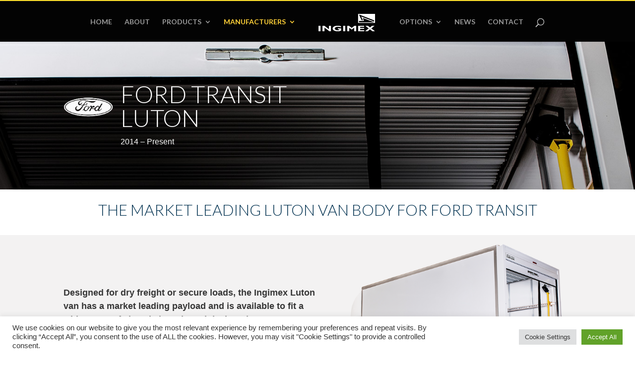

--- FILE ---
content_type: text/html; charset=utf-8
request_url: https://www.google.com/recaptcha/api2/anchor?ar=1&k=6Lf7GMUgAAAAAOQjzjnLf8qqCPvhEtm2qAAgMOQ-&co=aHR0cHM6Ly93d3cuaW5naW1leC5jb206NDQz&hl=en&v=PoyoqOPhxBO7pBk68S4YbpHZ&size=invisible&anchor-ms=20000&execute-ms=30000&cb=byvqt3xx1cm3
body_size: 48849
content:
<!DOCTYPE HTML><html dir="ltr" lang="en"><head><meta http-equiv="Content-Type" content="text/html; charset=UTF-8">
<meta http-equiv="X-UA-Compatible" content="IE=edge">
<title>reCAPTCHA</title>
<style type="text/css">
/* cyrillic-ext */
@font-face {
  font-family: 'Roboto';
  font-style: normal;
  font-weight: 400;
  font-stretch: 100%;
  src: url(//fonts.gstatic.com/s/roboto/v48/KFO7CnqEu92Fr1ME7kSn66aGLdTylUAMa3GUBHMdazTgWw.woff2) format('woff2');
  unicode-range: U+0460-052F, U+1C80-1C8A, U+20B4, U+2DE0-2DFF, U+A640-A69F, U+FE2E-FE2F;
}
/* cyrillic */
@font-face {
  font-family: 'Roboto';
  font-style: normal;
  font-weight: 400;
  font-stretch: 100%;
  src: url(//fonts.gstatic.com/s/roboto/v48/KFO7CnqEu92Fr1ME7kSn66aGLdTylUAMa3iUBHMdazTgWw.woff2) format('woff2');
  unicode-range: U+0301, U+0400-045F, U+0490-0491, U+04B0-04B1, U+2116;
}
/* greek-ext */
@font-face {
  font-family: 'Roboto';
  font-style: normal;
  font-weight: 400;
  font-stretch: 100%;
  src: url(//fonts.gstatic.com/s/roboto/v48/KFO7CnqEu92Fr1ME7kSn66aGLdTylUAMa3CUBHMdazTgWw.woff2) format('woff2');
  unicode-range: U+1F00-1FFF;
}
/* greek */
@font-face {
  font-family: 'Roboto';
  font-style: normal;
  font-weight: 400;
  font-stretch: 100%;
  src: url(//fonts.gstatic.com/s/roboto/v48/KFO7CnqEu92Fr1ME7kSn66aGLdTylUAMa3-UBHMdazTgWw.woff2) format('woff2');
  unicode-range: U+0370-0377, U+037A-037F, U+0384-038A, U+038C, U+038E-03A1, U+03A3-03FF;
}
/* math */
@font-face {
  font-family: 'Roboto';
  font-style: normal;
  font-weight: 400;
  font-stretch: 100%;
  src: url(//fonts.gstatic.com/s/roboto/v48/KFO7CnqEu92Fr1ME7kSn66aGLdTylUAMawCUBHMdazTgWw.woff2) format('woff2');
  unicode-range: U+0302-0303, U+0305, U+0307-0308, U+0310, U+0312, U+0315, U+031A, U+0326-0327, U+032C, U+032F-0330, U+0332-0333, U+0338, U+033A, U+0346, U+034D, U+0391-03A1, U+03A3-03A9, U+03B1-03C9, U+03D1, U+03D5-03D6, U+03F0-03F1, U+03F4-03F5, U+2016-2017, U+2034-2038, U+203C, U+2040, U+2043, U+2047, U+2050, U+2057, U+205F, U+2070-2071, U+2074-208E, U+2090-209C, U+20D0-20DC, U+20E1, U+20E5-20EF, U+2100-2112, U+2114-2115, U+2117-2121, U+2123-214F, U+2190, U+2192, U+2194-21AE, U+21B0-21E5, U+21F1-21F2, U+21F4-2211, U+2213-2214, U+2216-22FF, U+2308-230B, U+2310, U+2319, U+231C-2321, U+2336-237A, U+237C, U+2395, U+239B-23B7, U+23D0, U+23DC-23E1, U+2474-2475, U+25AF, U+25B3, U+25B7, U+25BD, U+25C1, U+25CA, U+25CC, U+25FB, U+266D-266F, U+27C0-27FF, U+2900-2AFF, U+2B0E-2B11, U+2B30-2B4C, U+2BFE, U+3030, U+FF5B, U+FF5D, U+1D400-1D7FF, U+1EE00-1EEFF;
}
/* symbols */
@font-face {
  font-family: 'Roboto';
  font-style: normal;
  font-weight: 400;
  font-stretch: 100%;
  src: url(//fonts.gstatic.com/s/roboto/v48/KFO7CnqEu92Fr1ME7kSn66aGLdTylUAMaxKUBHMdazTgWw.woff2) format('woff2');
  unicode-range: U+0001-000C, U+000E-001F, U+007F-009F, U+20DD-20E0, U+20E2-20E4, U+2150-218F, U+2190, U+2192, U+2194-2199, U+21AF, U+21E6-21F0, U+21F3, U+2218-2219, U+2299, U+22C4-22C6, U+2300-243F, U+2440-244A, U+2460-24FF, U+25A0-27BF, U+2800-28FF, U+2921-2922, U+2981, U+29BF, U+29EB, U+2B00-2BFF, U+4DC0-4DFF, U+FFF9-FFFB, U+10140-1018E, U+10190-1019C, U+101A0, U+101D0-101FD, U+102E0-102FB, U+10E60-10E7E, U+1D2C0-1D2D3, U+1D2E0-1D37F, U+1F000-1F0FF, U+1F100-1F1AD, U+1F1E6-1F1FF, U+1F30D-1F30F, U+1F315, U+1F31C, U+1F31E, U+1F320-1F32C, U+1F336, U+1F378, U+1F37D, U+1F382, U+1F393-1F39F, U+1F3A7-1F3A8, U+1F3AC-1F3AF, U+1F3C2, U+1F3C4-1F3C6, U+1F3CA-1F3CE, U+1F3D4-1F3E0, U+1F3ED, U+1F3F1-1F3F3, U+1F3F5-1F3F7, U+1F408, U+1F415, U+1F41F, U+1F426, U+1F43F, U+1F441-1F442, U+1F444, U+1F446-1F449, U+1F44C-1F44E, U+1F453, U+1F46A, U+1F47D, U+1F4A3, U+1F4B0, U+1F4B3, U+1F4B9, U+1F4BB, U+1F4BF, U+1F4C8-1F4CB, U+1F4D6, U+1F4DA, U+1F4DF, U+1F4E3-1F4E6, U+1F4EA-1F4ED, U+1F4F7, U+1F4F9-1F4FB, U+1F4FD-1F4FE, U+1F503, U+1F507-1F50B, U+1F50D, U+1F512-1F513, U+1F53E-1F54A, U+1F54F-1F5FA, U+1F610, U+1F650-1F67F, U+1F687, U+1F68D, U+1F691, U+1F694, U+1F698, U+1F6AD, U+1F6B2, U+1F6B9-1F6BA, U+1F6BC, U+1F6C6-1F6CF, U+1F6D3-1F6D7, U+1F6E0-1F6EA, U+1F6F0-1F6F3, U+1F6F7-1F6FC, U+1F700-1F7FF, U+1F800-1F80B, U+1F810-1F847, U+1F850-1F859, U+1F860-1F887, U+1F890-1F8AD, U+1F8B0-1F8BB, U+1F8C0-1F8C1, U+1F900-1F90B, U+1F93B, U+1F946, U+1F984, U+1F996, U+1F9E9, U+1FA00-1FA6F, U+1FA70-1FA7C, U+1FA80-1FA89, U+1FA8F-1FAC6, U+1FACE-1FADC, U+1FADF-1FAE9, U+1FAF0-1FAF8, U+1FB00-1FBFF;
}
/* vietnamese */
@font-face {
  font-family: 'Roboto';
  font-style: normal;
  font-weight: 400;
  font-stretch: 100%;
  src: url(//fonts.gstatic.com/s/roboto/v48/KFO7CnqEu92Fr1ME7kSn66aGLdTylUAMa3OUBHMdazTgWw.woff2) format('woff2');
  unicode-range: U+0102-0103, U+0110-0111, U+0128-0129, U+0168-0169, U+01A0-01A1, U+01AF-01B0, U+0300-0301, U+0303-0304, U+0308-0309, U+0323, U+0329, U+1EA0-1EF9, U+20AB;
}
/* latin-ext */
@font-face {
  font-family: 'Roboto';
  font-style: normal;
  font-weight: 400;
  font-stretch: 100%;
  src: url(//fonts.gstatic.com/s/roboto/v48/KFO7CnqEu92Fr1ME7kSn66aGLdTylUAMa3KUBHMdazTgWw.woff2) format('woff2');
  unicode-range: U+0100-02BA, U+02BD-02C5, U+02C7-02CC, U+02CE-02D7, U+02DD-02FF, U+0304, U+0308, U+0329, U+1D00-1DBF, U+1E00-1E9F, U+1EF2-1EFF, U+2020, U+20A0-20AB, U+20AD-20C0, U+2113, U+2C60-2C7F, U+A720-A7FF;
}
/* latin */
@font-face {
  font-family: 'Roboto';
  font-style: normal;
  font-weight: 400;
  font-stretch: 100%;
  src: url(//fonts.gstatic.com/s/roboto/v48/KFO7CnqEu92Fr1ME7kSn66aGLdTylUAMa3yUBHMdazQ.woff2) format('woff2');
  unicode-range: U+0000-00FF, U+0131, U+0152-0153, U+02BB-02BC, U+02C6, U+02DA, U+02DC, U+0304, U+0308, U+0329, U+2000-206F, U+20AC, U+2122, U+2191, U+2193, U+2212, U+2215, U+FEFF, U+FFFD;
}
/* cyrillic-ext */
@font-face {
  font-family: 'Roboto';
  font-style: normal;
  font-weight: 500;
  font-stretch: 100%;
  src: url(//fonts.gstatic.com/s/roboto/v48/KFO7CnqEu92Fr1ME7kSn66aGLdTylUAMa3GUBHMdazTgWw.woff2) format('woff2');
  unicode-range: U+0460-052F, U+1C80-1C8A, U+20B4, U+2DE0-2DFF, U+A640-A69F, U+FE2E-FE2F;
}
/* cyrillic */
@font-face {
  font-family: 'Roboto';
  font-style: normal;
  font-weight: 500;
  font-stretch: 100%;
  src: url(//fonts.gstatic.com/s/roboto/v48/KFO7CnqEu92Fr1ME7kSn66aGLdTylUAMa3iUBHMdazTgWw.woff2) format('woff2');
  unicode-range: U+0301, U+0400-045F, U+0490-0491, U+04B0-04B1, U+2116;
}
/* greek-ext */
@font-face {
  font-family: 'Roboto';
  font-style: normal;
  font-weight: 500;
  font-stretch: 100%;
  src: url(//fonts.gstatic.com/s/roboto/v48/KFO7CnqEu92Fr1ME7kSn66aGLdTylUAMa3CUBHMdazTgWw.woff2) format('woff2');
  unicode-range: U+1F00-1FFF;
}
/* greek */
@font-face {
  font-family: 'Roboto';
  font-style: normal;
  font-weight: 500;
  font-stretch: 100%;
  src: url(//fonts.gstatic.com/s/roboto/v48/KFO7CnqEu92Fr1ME7kSn66aGLdTylUAMa3-UBHMdazTgWw.woff2) format('woff2');
  unicode-range: U+0370-0377, U+037A-037F, U+0384-038A, U+038C, U+038E-03A1, U+03A3-03FF;
}
/* math */
@font-face {
  font-family: 'Roboto';
  font-style: normal;
  font-weight: 500;
  font-stretch: 100%;
  src: url(//fonts.gstatic.com/s/roboto/v48/KFO7CnqEu92Fr1ME7kSn66aGLdTylUAMawCUBHMdazTgWw.woff2) format('woff2');
  unicode-range: U+0302-0303, U+0305, U+0307-0308, U+0310, U+0312, U+0315, U+031A, U+0326-0327, U+032C, U+032F-0330, U+0332-0333, U+0338, U+033A, U+0346, U+034D, U+0391-03A1, U+03A3-03A9, U+03B1-03C9, U+03D1, U+03D5-03D6, U+03F0-03F1, U+03F4-03F5, U+2016-2017, U+2034-2038, U+203C, U+2040, U+2043, U+2047, U+2050, U+2057, U+205F, U+2070-2071, U+2074-208E, U+2090-209C, U+20D0-20DC, U+20E1, U+20E5-20EF, U+2100-2112, U+2114-2115, U+2117-2121, U+2123-214F, U+2190, U+2192, U+2194-21AE, U+21B0-21E5, U+21F1-21F2, U+21F4-2211, U+2213-2214, U+2216-22FF, U+2308-230B, U+2310, U+2319, U+231C-2321, U+2336-237A, U+237C, U+2395, U+239B-23B7, U+23D0, U+23DC-23E1, U+2474-2475, U+25AF, U+25B3, U+25B7, U+25BD, U+25C1, U+25CA, U+25CC, U+25FB, U+266D-266F, U+27C0-27FF, U+2900-2AFF, U+2B0E-2B11, U+2B30-2B4C, U+2BFE, U+3030, U+FF5B, U+FF5D, U+1D400-1D7FF, U+1EE00-1EEFF;
}
/* symbols */
@font-face {
  font-family: 'Roboto';
  font-style: normal;
  font-weight: 500;
  font-stretch: 100%;
  src: url(//fonts.gstatic.com/s/roboto/v48/KFO7CnqEu92Fr1ME7kSn66aGLdTylUAMaxKUBHMdazTgWw.woff2) format('woff2');
  unicode-range: U+0001-000C, U+000E-001F, U+007F-009F, U+20DD-20E0, U+20E2-20E4, U+2150-218F, U+2190, U+2192, U+2194-2199, U+21AF, U+21E6-21F0, U+21F3, U+2218-2219, U+2299, U+22C4-22C6, U+2300-243F, U+2440-244A, U+2460-24FF, U+25A0-27BF, U+2800-28FF, U+2921-2922, U+2981, U+29BF, U+29EB, U+2B00-2BFF, U+4DC0-4DFF, U+FFF9-FFFB, U+10140-1018E, U+10190-1019C, U+101A0, U+101D0-101FD, U+102E0-102FB, U+10E60-10E7E, U+1D2C0-1D2D3, U+1D2E0-1D37F, U+1F000-1F0FF, U+1F100-1F1AD, U+1F1E6-1F1FF, U+1F30D-1F30F, U+1F315, U+1F31C, U+1F31E, U+1F320-1F32C, U+1F336, U+1F378, U+1F37D, U+1F382, U+1F393-1F39F, U+1F3A7-1F3A8, U+1F3AC-1F3AF, U+1F3C2, U+1F3C4-1F3C6, U+1F3CA-1F3CE, U+1F3D4-1F3E0, U+1F3ED, U+1F3F1-1F3F3, U+1F3F5-1F3F7, U+1F408, U+1F415, U+1F41F, U+1F426, U+1F43F, U+1F441-1F442, U+1F444, U+1F446-1F449, U+1F44C-1F44E, U+1F453, U+1F46A, U+1F47D, U+1F4A3, U+1F4B0, U+1F4B3, U+1F4B9, U+1F4BB, U+1F4BF, U+1F4C8-1F4CB, U+1F4D6, U+1F4DA, U+1F4DF, U+1F4E3-1F4E6, U+1F4EA-1F4ED, U+1F4F7, U+1F4F9-1F4FB, U+1F4FD-1F4FE, U+1F503, U+1F507-1F50B, U+1F50D, U+1F512-1F513, U+1F53E-1F54A, U+1F54F-1F5FA, U+1F610, U+1F650-1F67F, U+1F687, U+1F68D, U+1F691, U+1F694, U+1F698, U+1F6AD, U+1F6B2, U+1F6B9-1F6BA, U+1F6BC, U+1F6C6-1F6CF, U+1F6D3-1F6D7, U+1F6E0-1F6EA, U+1F6F0-1F6F3, U+1F6F7-1F6FC, U+1F700-1F7FF, U+1F800-1F80B, U+1F810-1F847, U+1F850-1F859, U+1F860-1F887, U+1F890-1F8AD, U+1F8B0-1F8BB, U+1F8C0-1F8C1, U+1F900-1F90B, U+1F93B, U+1F946, U+1F984, U+1F996, U+1F9E9, U+1FA00-1FA6F, U+1FA70-1FA7C, U+1FA80-1FA89, U+1FA8F-1FAC6, U+1FACE-1FADC, U+1FADF-1FAE9, U+1FAF0-1FAF8, U+1FB00-1FBFF;
}
/* vietnamese */
@font-face {
  font-family: 'Roboto';
  font-style: normal;
  font-weight: 500;
  font-stretch: 100%;
  src: url(//fonts.gstatic.com/s/roboto/v48/KFO7CnqEu92Fr1ME7kSn66aGLdTylUAMa3OUBHMdazTgWw.woff2) format('woff2');
  unicode-range: U+0102-0103, U+0110-0111, U+0128-0129, U+0168-0169, U+01A0-01A1, U+01AF-01B0, U+0300-0301, U+0303-0304, U+0308-0309, U+0323, U+0329, U+1EA0-1EF9, U+20AB;
}
/* latin-ext */
@font-face {
  font-family: 'Roboto';
  font-style: normal;
  font-weight: 500;
  font-stretch: 100%;
  src: url(//fonts.gstatic.com/s/roboto/v48/KFO7CnqEu92Fr1ME7kSn66aGLdTylUAMa3KUBHMdazTgWw.woff2) format('woff2');
  unicode-range: U+0100-02BA, U+02BD-02C5, U+02C7-02CC, U+02CE-02D7, U+02DD-02FF, U+0304, U+0308, U+0329, U+1D00-1DBF, U+1E00-1E9F, U+1EF2-1EFF, U+2020, U+20A0-20AB, U+20AD-20C0, U+2113, U+2C60-2C7F, U+A720-A7FF;
}
/* latin */
@font-face {
  font-family: 'Roboto';
  font-style: normal;
  font-weight: 500;
  font-stretch: 100%;
  src: url(//fonts.gstatic.com/s/roboto/v48/KFO7CnqEu92Fr1ME7kSn66aGLdTylUAMa3yUBHMdazQ.woff2) format('woff2');
  unicode-range: U+0000-00FF, U+0131, U+0152-0153, U+02BB-02BC, U+02C6, U+02DA, U+02DC, U+0304, U+0308, U+0329, U+2000-206F, U+20AC, U+2122, U+2191, U+2193, U+2212, U+2215, U+FEFF, U+FFFD;
}
/* cyrillic-ext */
@font-face {
  font-family: 'Roboto';
  font-style: normal;
  font-weight: 900;
  font-stretch: 100%;
  src: url(//fonts.gstatic.com/s/roboto/v48/KFO7CnqEu92Fr1ME7kSn66aGLdTylUAMa3GUBHMdazTgWw.woff2) format('woff2');
  unicode-range: U+0460-052F, U+1C80-1C8A, U+20B4, U+2DE0-2DFF, U+A640-A69F, U+FE2E-FE2F;
}
/* cyrillic */
@font-face {
  font-family: 'Roboto';
  font-style: normal;
  font-weight: 900;
  font-stretch: 100%;
  src: url(//fonts.gstatic.com/s/roboto/v48/KFO7CnqEu92Fr1ME7kSn66aGLdTylUAMa3iUBHMdazTgWw.woff2) format('woff2');
  unicode-range: U+0301, U+0400-045F, U+0490-0491, U+04B0-04B1, U+2116;
}
/* greek-ext */
@font-face {
  font-family: 'Roboto';
  font-style: normal;
  font-weight: 900;
  font-stretch: 100%;
  src: url(//fonts.gstatic.com/s/roboto/v48/KFO7CnqEu92Fr1ME7kSn66aGLdTylUAMa3CUBHMdazTgWw.woff2) format('woff2');
  unicode-range: U+1F00-1FFF;
}
/* greek */
@font-face {
  font-family: 'Roboto';
  font-style: normal;
  font-weight: 900;
  font-stretch: 100%;
  src: url(//fonts.gstatic.com/s/roboto/v48/KFO7CnqEu92Fr1ME7kSn66aGLdTylUAMa3-UBHMdazTgWw.woff2) format('woff2');
  unicode-range: U+0370-0377, U+037A-037F, U+0384-038A, U+038C, U+038E-03A1, U+03A3-03FF;
}
/* math */
@font-face {
  font-family: 'Roboto';
  font-style: normal;
  font-weight: 900;
  font-stretch: 100%;
  src: url(//fonts.gstatic.com/s/roboto/v48/KFO7CnqEu92Fr1ME7kSn66aGLdTylUAMawCUBHMdazTgWw.woff2) format('woff2');
  unicode-range: U+0302-0303, U+0305, U+0307-0308, U+0310, U+0312, U+0315, U+031A, U+0326-0327, U+032C, U+032F-0330, U+0332-0333, U+0338, U+033A, U+0346, U+034D, U+0391-03A1, U+03A3-03A9, U+03B1-03C9, U+03D1, U+03D5-03D6, U+03F0-03F1, U+03F4-03F5, U+2016-2017, U+2034-2038, U+203C, U+2040, U+2043, U+2047, U+2050, U+2057, U+205F, U+2070-2071, U+2074-208E, U+2090-209C, U+20D0-20DC, U+20E1, U+20E5-20EF, U+2100-2112, U+2114-2115, U+2117-2121, U+2123-214F, U+2190, U+2192, U+2194-21AE, U+21B0-21E5, U+21F1-21F2, U+21F4-2211, U+2213-2214, U+2216-22FF, U+2308-230B, U+2310, U+2319, U+231C-2321, U+2336-237A, U+237C, U+2395, U+239B-23B7, U+23D0, U+23DC-23E1, U+2474-2475, U+25AF, U+25B3, U+25B7, U+25BD, U+25C1, U+25CA, U+25CC, U+25FB, U+266D-266F, U+27C0-27FF, U+2900-2AFF, U+2B0E-2B11, U+2B30-2B4C, U+2BFE, U+3030, U+FF5B, U+FF5D, U+1D400-1D7FF, U+1EE00-1EEFF;
}
/* symbols */
@font-face {
  font-family: 'Roboto';
  font-style: normal;
  font-weight: 900;
  font-stretch: 100%;
  src: url(//fonts.gstatic.com/s/roboto/v48/KFO7CnqEu92Fr1ME7kSn66aGLdTylUAMaxKUBHMdazTgWw.woff2) format('woff2');
  unicode-range: U+0001-000C, U+000E-001F, U+007F-009F, U+20DD-20E0, U+20E2-20E4, U+2150-218F, U+2190, U+2192, U+2194-2199, U+21AF, U+21E6-21F0, U+21F3, U+2218-2219, U+2299, U+22C4-22C6, U+2300-243F, U+2440-244A, U+2460-24FF, U+25A0-27BF, U+2800-28FF, U+2921-2922, U+2981, U+29BF, U+29EB, U+2B00-2BFF, U+4DC0-4DFF, U+FFF9-FFFB, U+10140-1018E, U+10190-1019C, U+101A0, U+101D0-101FD, U+102E0-102FB, U+10E60-10E7E, U+1D2C0-1D2D3, U+1D2E0-1D37F, U+1F000-1F0FF, U+1F100-1F1AD, U+1F1E6-1F1FF, U+1F30D-1F30F, U+1F315, U+1F31C, U+1F31E, U+1F320-1F32C, U+1F336, U+1F378, U+1F37D, U+1F382, U+1F393-1F39F, U+1F3A7-1F3A8, U+1F3AC-1F3AF, U+1F3C2, U+1F3C4-1F3C6, U+1F3CA-1F3CE, U+1F3D4-1F3E0, U+1F3ED, U+1F3F1-1F3F3, U+1F3F5-1F3F7, U+1F408, U+1F415, U+1F41F, U+1F426, U+1F43F, U+1F441-1F442, U+1F444, U+1F446-1F449, U+1F44C-1F44E, U+1F453, U+1F46A, U+1F47D, U+1F4A3, U+1F4B0, U+1F4B3, U+1F4B9, U+1F4BB, U+1F4BF, U+1F4C8-1F4CB, U+1F4D6, U+1F4DA, U+1F4DF, U+1F4E3-1F4E6, U+1F4EA-1F4ED, U+1F4F7, U+1F4F9-1F4FB, U+1F4FD-1F4FE, U+1F503, U+1F507-1F50B, U+1F50D, U+1F512-1F513, U+1F53E-1F54A, U+1F54F-1F5FA, U+1F610, U+1F650-1F67F, U+1F687, U+1F68D, U+1F691, U+1F694, U+1F698, U+1F6AD, U+1F6B2, U+1F6B9-1F6BA, U+1F6BC, U+1F6C6-1F6CF, U+1F6D3-1F6D7, U+1F6E0-1F6EA, U+1F6F0-1F6F3, U+1F6F7-1F6FC, U+1F700-1F7FF, U+1F800-1F80B, U+1F810-1F847, U+1F850-1F859, U+1F860-1F887, U+1F890-1F8AD, U+1F8B0-1F8BB, U+1F8C0-1F8C1, U+1F900-1F90B, U+1F93B, U+1F946, U+1F984, U+1F996, U+1F9E9, U+1FA00-1FA6F, U+1FA70-1FA7C, U+1FA80-1FA89, U+1FA8F-1FAC6, U+1FACE-1FADC, U+1FADF-1FAE9, U+1FAF0-1FAF8, U+1FB00-1FBFF;
}
/* vietnamese */
@font-face {
  font-family: 'Roboto';
  font-style: normal;
  font-weight: 900;
  font-stretch: 100%;
  src: url(//fonts.gstatic.com/s/roboto/v48/KFO7CnqEu92Fr1ME7kSn66aGLdTylUAMa3OUBHMdazTgWw.woff2) format('woff2');
  unicode-range: U+0102-0103, U+0110-0111, U+0128-0129, U+0168-0169, U+01A0-01A1, U+01AF-01B0, U+0300-0301, U+0303-0304, U+0308-0309, U+0323, U+0329, U+1EA0-1EF9, U+20AB;
}
/* latin-ext */
@font-face {
  font-family: 'Roboto';
  font-style: normal;
  font-weight: 900;
  font-stretch: 100%;
  src: url(//fonts.gstatic.com/s/roboto/v48/KFO7CnqEu92Fr1ME7kSn66aGLdTylUAMa3KUBHMdazTgWw.woff2) format('woff2');
  unicode-range: U+0100-02BA, U+02BD-02C5, U+02C7-02CC, U+02CE-02D7, U+02DD-02FF, U+0304, U+0308, U+0329, U+1D00-1DBF, U+1E00-1E9F, U+1EF2-1EFF, U+2020, U+20A0-20AB, U+20AD-20C0, U+2113, U+2C60-2C7F, U+A720-A7FF;
}
/* latin */
@font-face {
  font-family: 'Roboto';
  font-style: normal;
  font-weight: 900;
  font-stretch: 100%;
  src: url(//fonts.gstatic.com/s/roboto/v48/KFO7CnqEu92Fr1ME7kSn66aGLdTylUAMa3yUBHMdazQ.woff2) format('woff2');
  unicode-range: U+0000-00FF, U+0131, U+0152-0153, U+02BB-02BC, U+02C6, U+02DA, U+02DC, U+0304, U+0308, U+0329, U+2000-206F, U+20AC, U+2122, U+2191, U+2193, U+2212, U+2215, U+FEFF, U+FFFD;
}

</style>
<link rel="stylesheet" type="text/css" href="https://www.gstatic.com/recaptcha/releases/PoyoqOPhxBO7pBk68S4YbpHZ/styles__ltr.css">
<script nonce="V2zAoa7KPSqO-kpME_hFQQ" type="text/javascript">window['__recaptcha_api'] = 'https://www.google.com/recaptcha/api2/';</script>
<script type="text/javascript" src="https://www.gstatic.com/recaptcha/releases/PoyoqOPhxBO7pBk68S4YbpHZ/recaptcha__en.js" nonce="V2zAoa7KPSqO-kpME_hFQQ">
      
    </script></head>
<body><div id="rc-anchor-alert" class="rc-anchor-alert"></div>
<input type="hidden" id="recaptcha-token" value="[base64]">
<script type="text/javascript" nonce="V2zAoa7KPSqO-kpME_hFQQ">
      recaptcha.anchor.Main.init("[\x22ainput\x22,[\x22bgdata\x22,\x22\x22,\[base64]/[base64]/[base64]/KE4oMTI0LHYsdi5HKSxMWihsLHYpKTpOKDEyNCx2LGwpLFYpLHYpLFQpKSxGKDE3MSx2KX0scjc9ZnVuY3Rpb24obCl7cmV0dXJuIGx9LEM9ZnVuY3Rpb24obCxWLHYpe04odixsLFYpLFZbYWtdPTI3OTZ9LG49ZnVuY3Rpb24obCxWKXtWLlg9KChWLlg/[base64]/[base64]/[base64]/[base64]/[base64]/[base64]/[base64]/[base64]/[base64]/[base64]/[base64]\\u003d\x22,\[base64]\x22,\[base64]/Dvh/DjVnCm1Q8Y8Ouw4MXwrlHwrJDcEfCusOIVmchKcKPTG4nwqATGn/Cj8Kywr8gecOTwpAewq/DmcK4w4k3w6PCpzXCscOrwrMJw7bDisKcwphCwqEvVcKQIcKXKxRLwrPDmcOjw6TDo2vDpgAhwqvDvHk0CcOKHk49w4EfwpFYKQzDqmZww7JSwp/CisKNwpbCoF12M8KKw5vCvMKMJMOKLcO5w5sGwqbCrMOpXcOVbcORasKGfjPCpQlEw7LDhsKyw7bDvRDCncOww4Z/EnzDq0lvw69HXEfCiSvDp8OmVGNIS8KHDMKuwo/DqmVVw6zCkgjDvBzDiMO+wpMyf2bCtcKqYilJwrQ3wp0ww63ClcK/fhpuwoDCsMKsw74gZWLDksO/w5DChUhXw4vDkcK+GzBxdcODLMOxw4nDsAnDlsOcwr/[base64]/[base64]/CoMO2XsKTcsOrM8KLaVdjeCjDk3LDi8O+Y8KqWcO8w4PCrBDCj8KiaAYQImzCh8KPUwYWCGsGOcKqwoPDpQLChA3DsSYEwqEawpfDqy/CqGpmUcO7w4rDgHPDpMOFPRbCpQ9FwprDpcOtwq1JwrUKa8Ojw5jDssKvD29/Qx/CtXo0wrwRwr5rQcKtw7HDgsO+w4Ysw4UDZCA1Z2PDkMOpfhHDpcOOd8Kkfw/Cm8K5w4LDucO/NMOMwpNVakwbwoDDqMOudH/[base64]/CiBLDk8OZw752THUGQcK8w7fCl8K+wrBzw5RZw4kaw6ZhwoI6w5lJOsKTJWMSwrXCrcODwpLDscKzWD1vwrvClsOzw5hBFQbCicOZwpkUR8K9Jg9ZccKiICw1wplXHsKpLgIOWcOHwrEBMsKQbwPCs1M0wr15woPDscOzw5XDhV/[base64]/DvMOUw7w/w7fCgMOcdWTDqnUrwrrDrCIZNwonJ8K+ZsK5WnITw7/DkCd+wrDCnQZgCsKrMCPDrsOswqA2wqd+wrMTw4HCs8KrwoHDiWPCsEBHw7FeccOpZkLDhsOJMMOHJg7DrycSw5/[base64]/[base64]/Dkz9UwqfDtTwKB2TDj11LFTNow5HDncKdw4Rbw7DDlsOIJMOeNMK+AcOMFRFOwqDDuWXDhyHDvjvDsx3CjcKHfcOUGGJgC1d2a8KHw4l7wpFiBsO/[base64]/[base64]/H20Uc0fCoMOXw73DoULDl0TDqA7Cj3UUMHtJV8OhwrXDjWNiSsOQw7dbwpvDrMO3wqlcwrJoSsOKW8KSGi3Dq8K2wp1xD8Kkw55qwpDCog7DqMO4ByzCqwQofVfCkMK/[base64]/Ck8Ozw7QowqDDujzChXNCNV/DtMO9KgUwwoF1woRcVBDDgDjDj8KRw6gCw7bDgkIgw4sFwoNZGnrCv8KAwrgowqAPwrBiw5FUw6JdwrsFMgI7woDDugzDtMKAwrvDqmIIJsKCw5bDrsKBN1Q2Ex/Ci8KcRDLDv8OsXMOBwq/CpTx/BcKnwqMkAcOjw5JUa8KIL8K1enR/[base64]/CuMOAwoJZVH7CgUjCgAjDihI5w6Vzw77Dm8Kfwo/[base64]/CnMO1A8Otw4rCmQtGFcKDG13DrFXDpVMKw7YICsO3Q8Kow4rCvTvDo1ARDcKzwoBDd8OXw4rDkcK+wo1lI0w3wq7Ck8OYeTN3ThzCsjsYYcOsa8KHO3N9w6rDmynDt8Kob8OFdcK+A8O7YcK+BMK4wrV0wrhFIEPDl0EzbW/[base64]/Cl8OVKQ7CnMKUWS/CtsOwGzjDnMOjw7bCrFHCpx3CiMOnw55Mwr7CpMKpDCPCjGnCgV7DksOfwpvDvy/[base64]/wpPCmT/CsjtDw5rDuk7DlXzCk1B8w4IHw7/[base64]/wpXCusKZw59vZigOdMOvBhNaMQdwwr7CicOofQ9zFU1VMcKwwqEQw6hhw70jwqUjwrHCtEAoV8O2w6ocBcOGwrPDhxFxw4HDumrCn8OTawDCkMKzThEgwrItw4hGw6sZX8K/d8KkeVPCgcK6GsKABHETHMOKw7Vrw7x7bMOpRWpqwpPCmTFxNMKvHAjDp2rDgsOew7HDl0ZrWsK3J8KfDQ/[base64]/[base64]/QMKcMcODLzMUw7ByBTrDh8KSJsKXw6E7c8KUR1/Drk7CocKGwq/DgsKnw6Zbf8K0DsO/w5PDlsKcw509w63DhBnDtsKAwoMdERZ3DE0SwrPDs8OaTsOmQ8OyZi7Cun/Co8OXw4xWw4g4FsOjZTBgw6XCk8K0QXQbfCLCiMKNEXjDgH5yYsOhQMOZfws6w57DtcOBwpHDihQfRsOcwp7ChcKOw4MLw5FMw4MqwqPDkcOgV8O6JsOBw48TwowcW8K/bUZww5DCkx8+w7DCpxwNwrXDlnrCjlU0w57CvsOgwo99IivDtsOuwo4PK8O7d8K9woohPMOAFGIlblXDjcOJWcKaEMKqNgF3cMO+H8Kdbk5qEDLDr8OMw7hDW8ObYnsLHk5sw7nCocOPD3nDgQ/DvjTDkQnCl8KDwq4yCcO5wp7CsTTCscOjbyLDu3c4XBRBYsKjbsKmeCfCuHRQwqhfAy7DjcKZw6/CocOaEDoCw6fDkUxxTTLCg8KxwrPCp8OCw5vDhsKOw7fCgcOGwoJMQ0vCrsKxH3wnF8OAw78Hw5vDtcO8w5DDi2jDgsKFwpjCncKRw44LeMKNdELDq8KzJcKnacO2wq/DpAhKw5IIwr8kDsKCEhLDgcKTw7HCvXPDrcKJwpHCg8OQahMpw63Cu8Klwq3DtCVqwrtua8KYwr1wCMO9w5VpwqhZSSN7fF/DlhNXeXgVw4hIworDlcKswqHDsw1BwrVOw6AdIFkxwozDk8OsbcOQQMOuWsKgbzEXwoRlw4jCgFfDjj7CoGUlecKSwqB5OcOEwql0woXCmU/[base64]/[base64]/ChsOzw7jCmcOHw6cPGcKowp1LLcKrw4PCgm7Cq8OgwrXCulRswrbDnmzCpzbDnsOZZyHCtTdLw6/Cn1cRw7LDocKJw7bDuzfCusO4w4JQwrzDq1TCpcKnDyUlw5fDoCbDvMKkWcK1fcOPFU3DqHQwUsOJbcOFBkrCp8Ofw4FzJFnDsVl0QMKYw6jDtMKyDsK7CcKma8KYw5PCjXfDsinDu8O2VsKkwrV2wpvCgylobGzDui/CpUx/T1tvwqDDpUPCrsOKIjfCksKPPsKaTsKIP2XCl8KKwqDDr8K0IxPCjW7DkEwNw6XCicOJw5nClsKZwoJuZSjCv8K/wqsoOMKRw5HClCHCusOVwoHDjlFQecO9wqcGIsO6wqXCm3woNlLDvkk9w4rDhcKZw48ZBDPCjCxZw7rCvUMqKEbCpGBpS8O3w71kDcOBbitswovCmcKNw7zDn8OMwqfDoFTDucOrwq/CtG7DicO/w7HCpsKBw7McNBPDgsKow53DjcOGLj8kBSrDs8OCw4leX8K3YMOiw5RbZMKbw7FJwrTChMO/w5nDoMK2wrfCiyDDrzPCpwPDssOGD8OKM8OSZMKuw4rDkcOqc3DCimY0wo4Gw45GwqjCs8KAw75VwrHCrndpLVEPwoYcw7rDmS7CoXJdwr7CsQRyM2HDk3BQwrHCuSjDncKxTHxEN8Oqw7DDq8KXw74DPMKqw6zCiRPCkR/[base64]/CgcK8PcKkw4/DmlHDgyTDscONGBMZwqfDr8OOZSIww5JrwrAHLcOFwqhtOcKPwobDjxDCtBQxMcKYw6TCoQsVw6/CiA1Ow6FrwrcZw4YjFFzDsV/CvXzDgsOUT8OITMK3w4nCkcOywrQ0w43DpcK0PcORw595w7d3UxM7KR5+wrHCjsKMJhfDkMObdcKEI8OfIH3DocKywofDi28aTQ/[base64]/J8OowoXCui/[base64]/DkMOVK8KkSMOVTMO7QiwDXzdPL8KIwrhnbD3DqcOkwoTChWIpw4/CiU5WBsKJaw/DjcK1w6HDv8OgVy4nN8Ksd13ClS4uw57CvcK2NMO3w6zDrljCoRrDnDTDmSrCnsKhw43Ds8Krwp80w7/Dp2fDscKUGAdJw5EIwqTDrMOKwozDncOawpRmwprDk8OwAmTChkvClHtDF8ODfMObEGJnbBfDqEYlw5c2wrDCs24jwootw7dVHjXDksKHwoXDv8OkQ8OmC8OyKnfDlnzCoFDCmMOWIlXCncK4LWgPwpzCvW7CnsKSwpPDm2/CsSM/wokAS8OBZVw+woQqHCTCh8K5w51Iw7oKVinDmmN9wq4CwpjDj1DDlsK1w4gPdkLDi2bDusKqFsKjwqdGw6M/ZMOdwr/Cng3DrhTDp8KLV8KbUinDkBF2fcOXOQ5Dw4DCksOHCy/DicK8woBIbBrDusKrwqDDhsO4w48IEk3CogbCjcKvIB1dE8OBP8K+w4nCtMKcCEgFwqE+w47CmsOjU8K2UMKFwoY/[base64]/[base64]/Cm8Oqw7pVw6rCsMKGwrbCosKgVEHDlcKcwpQ9LcKDw6PDnH0OwrsSaC0iwpQDwqrDmsKvNw0aw5czwqvDn8KjRsKGw5JnwpB/[base64]/CmsKUwp/CiWTCn8OHw7/Cox83FsOaw5jCiyHCknjCrcKSA1bDpgDCicOceHHCvnQaX8OcwqjDnw0/XibCgcKvw7AxflY4woTDuhXDokNzSHFrw4jCtSksXSRhdQjCoXBbw4PCpnzCsC7DkcKQwpXDhF0QwodiScO/w6HDk8K2wrHDmmVPw5FWw4vDiMK6JGlBwqjDmMO0wqXCtyXCjMKfByplwodbbAozw6nCnAw6w4Z0w41VeMOkLlETwroJM8Oew6lUCcKuwrbDk8OiwqYsw4LCt8O1TMK2w4TDm8O3YMOXVMKTwocewpnDpmJANwTDlyIzGkfDj8OEwrTDisOVwq7CtcOrwr/CiwFNw4LDg8KHw5vDsWFOLcOrdzYPeArDgTPDoHbCrMKwdcOkawQIAcOBw5xhWMKMLMOtwoYeHcKOwqXDqsKmwoYdR2w5ZlkIwq7DpjosJsKAWnPDh8OVRFPClhLCmsOrwqY+w7nDj8OHwrQDdMKcw48swrjCgEnCgMOxwrETb8OlYh/DhsOQUxBKwqdNVGPDl8OLw7XDk8OKwrAJd8KoYQQqw7wWwoVqw5vDr3EFM8ONw5TDkcOJw53CtsK4wqfDkAcuwoLCjMO6w7R9LsKNwot9wo/Dr3vCnsK0wpPCqnduw4xNwr/DoQnCuMK/[base64]/CskE9Niokw5jDuMKCRcOQw6bDucOqwr/Dn8KCwqQxwrVMLg1TV8O+w6HDlRovw53DhMKIZ8KXw6jDrsKiwqvDpsOdwpPDqcKPwqXCrxrDsD3Ct8KOwqMpecOswrI6LWTDsQ8bHjHDhcOHFsK6ScOIwrjDpytGZMKTcXXDi8KcVsO+wrNDwodmwqdbNMKDwq59XMOrdzNiwp1dw6XDvRXDmWMBNT3Cs2/DrDl3w7MPwrzCj1M8w4jDqMKrwogYD1jDgGvDncOUcGLCj8OXw7cKF8Olw4HDoxM9w6hMwoDCjcOWw5sTw4hOAFTClDEow5JNwrHDmMO1In7CoEcKOmHCh8OLwpkgw5vDgxrDvMODwqvCgcKbC3cdwokfw5QOH8KxW8KVw4LCgsO/wrrClsO4w6sZamTCkyRMKjUZw6FQNsOGw4tdwoYWwp3Dj8KqYsKaDTPCmWPDm0PCusOxOUIewo3CscOLSnXDm1kcwr/[base64]/[base64]/DjG7DkRLCi1Q8w5PCkVJVH8KbRRXDrMOSH8KYw5vDlzQadcKvNmfCm2nDoEwgw5Ezw6TCgRTChWPDsX/CnldkTcOoLsKhCsOKYFHClcOfwoxFw6bDs8OcwqzCvMO2wp7CjcOqwrHDjsOcw4YSaWZOVDfCgsKaE2lUwr0jw4YOwoHChR/CisOIDkTCtSvCrVLCuG5KdTPDllFibhRHw4cPw7xhcHbDh8K3wqvDqMOLOClew7ZqEsO3w5I+wpl+d8O9w73CiEpnw7NdwqzCoQ02w5cswpHDry3DuX3CnMOrw5DCpsOMP8OMwoPDsFh5wq5hwp46wpVJb8KGw6leKxN6VljCkn/Cv8OEwqHCnwTCnsOMAzbDqsOiwoPCosOhwoHDo8KFwoxiwqAMwrgUaSZowoIXwoowwrPDsx7Crn8RHCh1woPDkQNpw47DisKmw4jDtyUEKMK+w5gPw6PCqcOvb8OcKCrDgD/Cp0TCs2Ivw5BpwpTDjBZ4V8OnS8KtWsKLw4RmKFBsCgXDucONc2AzwqHCoUHCpDvCmsOeTcOHwqk3wphpw5QmwprCoTrCgSFeZx8KaFDCsy/CozjDkzhSH8OjwrRXw4LDi0DCqcKZwrXDocKWQ1XCrsKhwpMlw67CocO+wq4XV8KVQsOewozClMOcwq0yw74xJsKZwqPCocKYIMKqw7V3MsK/wptubTvDsBTDi8OFb8OrQsKKwq/[base64]/w6NDHsODNcOfaMO/BsKXwozDugrDisK4W2FOQcOMw79ywr3Cun96WMOVwrUnPwHCo3QlIjANQBbDtcKww6LClFPCt8Kaw50zw64uwoAYD8O/wrB/w4M4w4HDvmJYIsK4w6Qew7UhwrbCt0cLN3bDqsO9VzFJw6/[base64]/Cu1kPcMOKwr0seU/[base64]/ClRPCoMKkwpHDkV3DpknCuMOMw7jDp8KnO8O/NsKPw6NVEMKKwoAGw4TDtsKnWsOhwqXDjxdfwo3DtFMrw6Zxw6HCqjY1w4rDh8KEw6xWHMOod8OjcjzCtyh7b2AnNMO0ecKhw5Q8I2nDoUrCiDHDm8O+wr7DmyIhwp/[base64]/[base64]/bGLDjXhRByNIeGN5wqnCgcOwE8KAFcOew4LDtRDCq3/CmiI6w7hKwrfDizwwHUs/[base64]/w5LCtsOOwq3DrsKgwozDi8KTUQfCgVYYwrREw4XDgsKdYB3DvyR3wrIlw67Dp8Oaw7LCoU4gwq/[base64]/DkFdkw48nBU8HUMO/woIgHMOWP01Zw7vDm8KFwqNNwoYbw4xyIcOWw6LDhMOcM8OaOWtSwpnDuMO4w5nDoBrCmgjDtMOdasOeKi4fw6rChcOOwrg+FiJuwpLCuw7CscOmZcO8wr8Kd0/DsTDDrzpuwptMB01Rw497w5rDl8KaMGvCtXjCg8OPZxnCmjjDjsOgwqlZwq7DksOuA07DgGcVFArDhcOpwqPDocO+wpF/aMO4Q8Kxw5l5JhAIZcOHwrAJw7RzK0gUBBgXXMK8w70uZykuWHfCusOAAcOmwq3DsmbDoMKlTmDDrjXChm4EeMOFw79Qw7/Ci8Kfw5tsw4VRw7M4DmU8Dm8lGmzCmsK9QMKQXjAYD8OlwqMjR8O8woRicMKNAScVw5VIFMO3w5fCpMOtWRJ3wohVw6rCgwrCisK1w4J5HxvCuMKmw6TCrC13esKUwq/DlVXDtsKBw5QUw5FwPnLDvcKmwo/DqVTCuMK3bcO3KhFdwojCoh4MQilDwpVCw7LDlMOcwp/DmcK5woDCsVbDhsKOwqMHwp49w51pQcKiw43Chx/CiwPCskBhWMKBasKxBkcvw4kVXcOuwrEDwoFod8Kew7k8w6Z1WsOuw5FGAcOzMcONw6MIw649P8OGwpNVYw0tVyN0w7ATHQ/DjFRTwofDsGXDk8OBXDHCkMOXwoXDuMOww4cMwq4neR44NXZHZcK+wrw9TW8Dwp1YZsK1wrXDoMOgNxjDn8OLwqkbERnDrwYjwpJTwqNsC8KDwrLCpjs4fcOnw7BuwrbDsRnDjMO/B8KBQMO0KQzCoj/ChMOiwq/ClC52X8Ouw67CscOiHFXDrMOIwqsjwqPChcO8TcOGwrvCi8Kpw6HDv8OUw5bDqMOYdMO6w5rDiVVML2fCucK/[base64]/wpQoLMKDw4gaAxUUVsKpVE/DqybCuMOAwqRMwrt3wqvClV7CkRUkdBMvFMK5wr7Dh8OSwp8eZW86wog6DCbDr0wzTWMxw49Kw6sgLMKuY8K6I3fCrcKjcMOLBsKAb3bDhUhkMgA8woJcwrczbVghIHgdw7nCv8OhNMOSw4/DuMOybcK1wp7CjDEdVsK6wrgWwoVzcFfDuSXCj8KywqjCpcKAwpXDv3l8w4fDhWFbw7oVDH5kTMKXaMKsGMOCwoDDoMKJwqDCj8KHI20ww5VhLcOrwoDCkVwVTcOFdcOTXMOQwpTCpcO2w5nCrmATY8KNbMO4Wn1Rwr/CqcOYdsO7fsKBS1Mww5bCqxYJLiwxwpbCh0/CusKywp7ChmjCnsKQejPChsK4T8K1woHDqQtre8KjcMOXfMKlScO+w4bDjwzCsMKkJCYIwpBNWMOsM0VAH8KjIsKmw5nDv8OiwpLDg8OmM8ODVhJewrvDkcKJw5E/wr/DrVbCpMOdwrfCkUnCvyTDon46w5/CihZHw5XCrE/DgHA/w7TCp23DuMKLcFPCs8KkwoxzesKpIWYeNMKlw4NJw7vDhsK1w6PCrx8GcMO0w7XDqMKXwr5bwowuWcKFfWDDiVfDv8KkwrrChcK8wo57wrrDq1/CowHCosO7w4V5Yk5HeXHCiGrDgi3CscKlw4bDvcO3BcO8SMOPwpMvK8OFwpEBw6lmwpxMwpZDJ8Oxw6LCkT3ClsKlQms/C8KYwpXDpAF4wrFKc8KjMsOoJjLCsT5uf0jCqBpxw4wGUcKqCsKrw4TDiW7CvRbCocK6a8ObwpfCoEfCjmrCrQnCiS5KYMKywonChSUpwpRtw4bCu39wAk40Nh8jwrvDuTTDq8ORVFTCl8OiRT9SwpsnwrFewpl8wq/Dgm4Iw7LDqDTCrcOFGGvCgCBOwrbCrxAPaFjChTMUM8ORQlLDgyMFw5HCrsKIwr0Tc2vCgl0VO8KvFcOswpLCgifCvlLDu8OWQ8K0w6DCmMOhw6ddFwDDqsKCYMK/w6B9dcKew548wpvDmMKiOsKMw7Mxw50DcMOWKUbCjMOgwq9Awo/Cr8KOw53CgMOXHArDjsKCIBvCoEnCtknCj8O+w7oteMOKCEVCMQ1aZElsw5bCriRcw63DtTnDr8OXwqknw7nClFoQISXDhk84MlbDihAyw5YnJRnCv8O7wpnCnh5yw6RHw5DDmMK8woPChS7Dt8O1wrpfwqPCq8O4f8KAKxQuw4M/BsK1VsKUXCt2cMKjwpnCrTzDrG95w7pnLMKDw4vDocOSw7FNQMOZwonCgl/Co3kVRnJDw6F3LG3ChcKLw4RjEB1HZ1MjwpBJw7UdLcK5HDAHwroiwr4xWDvDpMKiwoBsw5jDol5TQsKhSX59AMOMw4/DpcO8AcKXHcObZ8KIw7IZPSpIwqplBGzCnz/[base64]/KCJtwr1Aw5PDpsKBw4zDo3nCq8Odw4bCi8K6V3bCowrDi8K9P8O+V8OrQcO5RMOSwrHDksOPw4wYTEPCsXjCuMOfTMKcwpbCh8OSBlEwXsOnwrtJfR8hwr9mBzXCq8OlO8KZwowVaMK5w6krw47CjsK5w6/[base64]/Ckn9CVMK7wrbCjcKkERFSO8OYw6d9w57CoMKbFR3CvVrCusOjw7RWwqrCmsKBcsK8FzrDncO7OEzCkcOYwpHCu8KswrdHw5PCocKEUcKeWcKPdSbDtcOTdsKWwrUSZDJHw7/[base64]/DpcOIC8OTw6QtwqvDtsKWw5Qjw6/DlSEew73ChhTDtynDucKLwpwddgzDqsKqwoDCjkjDtMKxC8KAw4swZsKbKWvCg8OXwqHCqX7ChV1fw448T3MGM0QGwoUGwqzCuGJJBMKcw5V6LMKzw6/ClcO+wqnDkAwKwowpw60Aw51HZh3Dhwk+L8O1wpLDrF3Dn0o+PWvDv8KkD8Ocw4TCnm/DtWxkw7o/wpnDjjnDlgvCssOiMMODw484AUXClsO3DMKodcKEecOjT8O4M8Kbw6fDr3d+w5JfXEclwoB9wrcwEwoKKsKMK8Oow7zDvcO2MgnCkD5YIw3CjBDDrV/CuMKgfMKMTEbDmwt1ZMKcw5PDpcKyw7g6ekBmwq0wUgjCoDlDwr9Zw49+wobDtlnCnsOOwo/Dv13DpFNmwo3DlcK3WcOgS33Do8Ocwrsewr/[base64]/[base64]/DlHHCmcO9wqYVTyzDvsO2w7xDwoDDkkMnHcKow6EPcTzDonpjwqrCnsOLf8KuFcKBwoI9FcOxw5nDh8Kiw71lZMKhwpPCgjg/H8KMwpDClw3CqsKCeSBWW8OPdcKcw5p0B8K5wqEuXSUnw7s2wqc6w73CkRrDkMK9MVEEwpYbwrYjwqsZw71lNsO3UsKGcMKGw5Erw5c3wpfDkkpcwrdYw6/CniDChAMlWiNhw55xBsKKwqTCmsOFwpDDvMKjw6A3wpgzw4txw4gJw6TCpXLCp8K5MMKbZnFkVcKuwrFvWMK7EQRFacOfbwTCqC8swqIUYMK7KHjCkRbCsMKmOcObw73CslLDri/DuC0lLMOXw6rDnkNXZA3CncKzFMKBw6MWw4dUw5PCusKUPlQaPWdTEcKqV8OSOsOGa8OjFh1NDRlIw5sYecKqa8KPKcOcwqnDgcONw7caw7jCpQ4gwps+wp/CkMOZYMKjMhwewqDCjUcJY2FRRQsww55zZcOqw4rDqibDmVXCo1InKMO1CMKMw6fDocKXczjDtMK5RlPDgsOXPcOpAD8wJcOgwq/DkMK9wqbCgkHDqsOLMcOTw6XDmMKbSsKuPcK2w4V+E0kYw67ClnHCgcOeTmrDig3ChW8zw4HDsWlOIMKdwo3CrmbCuC1kw4EywojCh1LCiQfDiFvCs8K9BsOvwpFEfsOlGnfDscObw63Dnl0kBcOuwqLDi3LDjXNlH8K3QXbDh8KccgPCng/Dh8K/[base64]/DhMO9woYjCVYXwrHCunQICTgpwo9idsKFe8OOKFZVQ8O8DX7DjF/[base64]/[base64]/DjMKQGmo1NcOpDMKAVcOywr92wqgvA3bDpFx9WMK3wrxswq3CthfDui7DlSDClMOtwqXCqMO/eTU/[base64]/DscKaV8KZw5hEw4IGP8OGew/[base64]/cUnDhcOnwqpVPVPDoX5dD3QYwqZ5w7PCizZ7bsOiw7pZW8K/aGYuw5ogQsK7w4gswpJYE0pBcMOywpUFWETDt8KgKMKww6UvI8OCwoQEUjXCkH/CiTXCrSjDjUVTwrEhasO/wqIQw4wDekPCqcO1B8OMw6PDll/DiQh5w63DiHPDv3bChsO/w6vCsxYwe33Dm8OmwpFcwrVFIsKcDUrCnMOHwoTCtwEqIlzDm8Orw5JjT2/CicOZw7pEw4zDv8KNZEQqGMKOw7V9w6/DlMOELsOXw5nCmsKVwpNkdlU1wpTCuxTDmcKTwoLCosKNDsO8wpPCti9+w5bChlI+wrPDiFYxwoQrwrjDsnodwqA/[base64]/DrkXDvGc0fxt/F8KweFTCs8O4wr5wDMKMDMOqw7jCrWTCvcOyRsOqw5E5woMyOyddw5APwoloMcO7RsOOUxs+wpvCocKLw4rCqsKUF8O+w5vCjcO/[base64]/DjsKmwqjCs37CtVMbPysawpjCsnHCrF/[base64]/[base64]/[base64]/[base64]/[base64]/CoR3CjjHCrmzDmMOqw53ChsKMScOjEMORwrx/w44rDyIUfcOMEMKEwpMxVA1HOEl8fcKvEypjdSDChMK+wot/w40PLQ3Cv8O3fsOnU8KFw4HDq8KNCSVpw63ChSRuwpVdL8K4U8KjwqPChiDCt8OgKMO5wopic1zDtsOewrc5w4cJw6DChcOwaMKSbG93b8K/w4/CmMOEwqwQXsKLw7/DkcKLZF0DScK0w6U9wpA7asO5w7IKw5IodcOTw4QlwqtPFsOZwo8Ww5rCtgzDi1bCnsKDwrMFwrbDsw3DlVhSbMKww61Aw5jCtMKSw7bChWXCicKlw7J/SjvCtsOrw5/CvWrDucO6wo3DhT/CqMKRV8O/[base64]/CuX/DgsKNeETDk8OCw53ChXQxw4nCh8Kwd8Oewp/DoAokJgrCosKlw6fCvcKSFiNVXzgcQcKNwo7CgsKIw73Cl1TDkyfDqsKAw4fDt3RPRcOjR8OWNHNOVcOjwpYdwp0JaSnDscObahF7M8KAwpLCtDRFw71GJH4VRmPCrkDCn8Kmw5LDucOrQxHCl8KgwpHDpsK8GXQYBX7CncOzQ2HCvD01wrFkw4Z/SCrDocOmw5wNESlGW8KFw6AWU8Osw6J6HExdOHHDvmcgBsK2w7RSw5HCg2nDu8KAwqw4b8O7aXxfcHI6w7/Cv8OKcsKzwpLDimYKFmbCq1ldwrM1w6vDllFYbR5LwqPCpz06U10gS8OTF8O8w5kXw6XDtCLDoEdlw7/[base64]/CE8WMsODDDlFfMKNNCbDsDltT2MtwpjCusONw77CvsK+NsOpeMKaVn5Ywpd/wr7CmAw/[base64]/McKrw7LCu8Koc8OcMhdew6ZcwqF4wrzDlCHCsMOYLGM8w6/CmsKiWypIw6zCsMOkwoMswqPCmsKFw7HDoyw8bFXClQcFwqjDhMOhLyvCtsOeUMK1N8OQwo/[base64]/DiUwHEMKtYsKvw5kqw6pPJ8KXU2rDiCAfU8Olw7h5w44wbHxGwp0+SXHCrDPCicK6w58QIcK/[base64]/DrMKHPltPwr9Tw60XN8OBPsOswrDDv0Btw7/CtBR1w47ChGbChHp+wrUPdcO5c8KcwppjFkbDnhwjDsKiXkjCuMKwwpEewq58wq84w5/Dg8OKw5XCl1rChlRNA8O2dFR0OWTCrGh1wqDCpQbDsMKTFzN6w5UZCxx8w4/CssK1ORXCsRZzT8OLd8KqHMKENcOnwp1Ww6bCqCsZLVrDs3rDsiTCu2RRZMKkw7RoNMO8O2sbwpfDncKbOHZKdMKGH8KNwpXCsC7CtAUjElp/w5nCtU3Dpj3Dm0BfPTd2wrfCpUXDp8OHw54Dw5RnQVh0w7YZCGJvb8OAw50gw64Yw65ZwqHDqcKWw5fDoh/DvyTDn8KbakBqW3zCgsKMwqrCtFHDpBBcfAvDmsOYXMOuw45HR8KMw5fDi8K8IsKXecObwpYOw6JFwr1gw7bCo1fColARQsKtw7Nnw5YbAgkYw5kuw7bDucKaw6DCgFk/RcOfw57Cp2QQw4nDg8O/[base64]/UH1wPcOvw73CtVkfVsKSwpjCiGdIH1DCkQsyZsORD8Ouaw7DgcKxZcOnw49EwpbDk27DrjIFYwNHCiTDo8OeSBLDh8OjD8OMLT5daMK4wrdXHcKNw5dOwqDCrULCjMOCcEnCvUHDuVzDl8O1woRxf8OUwoPDi8OEaMOWw5PDjcKTwptCwofCpMOPYRxpw6/DqHdFbSHCusKYIsOlFlpXfsKWP8KEZGZvw4tcFxDCqTXDjA7Cn8KRQsKJKcK7w7Q7cFJxwqxSO8OALlA+YxjCucOEw5R2CX5fwotrwp7DumTDoMO5w73DuG0tKhF/cX8Kw4IxwrBbw6VeNMO5YcOlaMKZTEk9EyPCh3YGYMOyfE8dwo/CtVZxwoLCkRXCkHLDh8OPwpvCgsOyYcOQYMKxLCrCsnLCucO6w6nDlMK7HAjCm8OqCsKVw57DoBnDhsK7VcOxMmB3KCoCCMKPwoXCu0zCgcO6IMO6w6XCqjjCkMOfw4xmw4Maw6IWNMKWHiPDtMK2w7rCjsOcw70/w4p7OFnDtCA5YsKSwrDDrGbDncKbbsKjQcOSw6dow7jDtznDvm4GZsKiScOnGWloRcK0fMO4wocqFcOSXnrDn8KTw5DCpsKtamnDk24OScKaKHzDkcORw6sZw7YnDQ4FA8KQIcKqwqPCj8OQw6rCtcOYw7rCjUDDncK8w71FAT3CnFTCn8KSWsOzw4/DlFZXw63DohYKwqvDplXDpjYhQMK9wqEAw7N0w7zCuMO2wovCqH5jXTvDrcOjOnZMfMKNw4Q4EE/Cj8OPwqPCtEZgw4MJTls2wo0Gw7LCh8KPw68AwpHCmMO6woJ1wqgaw4RPC2fDjwl/FBtcw6oHcn9WLMKfwqXDnCB0dy8Ywq3DiMKxJgIuQV4swpzDpMKuw7bCgcOLwqgCw5zDjsOcwpVNcMOYw5/DuMOEwonCj0hYw4nCm8KHXMOcPcKDw6nDpMORacK1SxIbAjrDoANrw4IFwobDjX/DjRnCjsO8w6PDjCzDrcOSbUHDliRbwrQfP8KRLFbDogHCmldGRMOEFhvDswlUw6TDlls+w5jDvCrCuwhEwrpzSEspwoUSwoVAZi3Cs2ZrZcKAw6FQwrTCuMKoEsOHPsKqwp/DosKbR1A5wrvDlcKIwp0ww6jCpVbDnMO+w71nw49Nw6/[base64]/[base64]/CoEjCmMKzw5TDohvDigDClzXCt8K7w5vCncOtMcKTw6I6PMO/Q8KDGcOmBsKXw48YwqA1wpHDk8K4wrRmFMKIw4zDiCdIR8Kww6ZowqNtw55Cw4xlE8KFCMKsWsKvCQp5TTFUJRPDjl/CgMKPCMOiw7BiT3hmJ8OBwofCoz/[base64]/Cj0jCj0HCsCXCtcKww59Gwqklw4BLZWNLNjDCmUYnwosgw5kCw5nDhXbDhATDjcOvIXcMwqPDssOWw4TDnVnCvcKXCcORwoIXw6AbWAcvdcKuw47ChsOAwpzCi8OxCMOBYk7CtVxIw6XChMO/NcKpwohVwolBYMOGw59yGyLCksOqw6trFsKCDGHCq8KMTBgFKEgRSzvCikFvbXXDicOFUWtYbcOYUsKNw7/CoUnDmcOPw6gSw5/CmhLDvMKeG3TDkMOfRcKRFHjDiXnCh0xhwqNzw5dawonCnmnDnMK7a0vCt8OrPUrDni7Dn20Uw57DiAUYw5wcwrTCtxp3woMgaMKzMsKNwp/DsTQCw7rCocOGfsO+wr9Sw709wpnChQcIG3HDpHbCvMKDw6jCjVDDiH4rYxIIT8KqwoFDw57DlcKVwqXCpgjCrgcVwrUgeMK6w6bDnsKow5nDsyo0wpkEacKQwrDCgcO0dmYnwqMiMsOfa8K7w60/ej7DnR8+w7bClcKjdnUWU0rCksKNAMOWwojDk8K/D8Kfw5t0DMOrejDDpnbDq8KzbMOHw5zCjsKowolvXg0Mw6VMXQ7DiMO5w4VdOSXDhC/CscOnwqNkRXErw5vCoCU4wrEvBw7DusONw5nCvFZSw79Bwr7Co3PDmRtnwrjDqxvDm8K+w5YLSsKWwonDnWPCqEPDicK8wpgIaUJZw70ewq0fU8OPB8OLwpTDtBjCqU/Dh8KaVg5pbcKjwojCqsOhwpjDj8KZPz44YwXCjwvDncKnZV9TYcKIecOjwoHDgsOIGsODw64vP8KDwpBOG8OPw6HDqAdhw7LDkcKSUsKiw7A8wpNYwo3Cm8OBecKqwq9aw4/DlMOeE13DqF1ow5fCq8OUGTrComnCtsKjV8OvJxHDm8KJacOvNgwLwrUfEsK7UCcWwoBVVysfwqY0wrZQTcKlX8ORw4FlZEHDq3TCuBgTwqDDkcO3w55uRMKfw7XDhinDmRDCrSBwBcKtw6XCgBnCqsOpI8KsZ8K/w64ewr1OO0BuMkjDosKjEzTCncOXwonChsOJDEota8K+w7oEwrjCt0FHOjpMwrhrw44zOn14K8O6w59FcHDCqmjChzsHwq/DiMOyw687w53DqDUZw6XCjMKtfsOwOm0VeEsPw5DDqBfDkFl3Vh7CqcKx\x22],null,[\x22conf\x22,null,\x226Lf7GMUgAAAAAOQjzjnLf8qqCPvhEtm2qAAgMOQ-\x22,0,null,null,null,1,[21,125,63,73,95,87,41,43,42,83,102,105,109,121],[1017145,913],0,null,null,null,null,0,null,0,null,700,1,null,0,\[base64]/76lBhnEnQkZnOKMAhk\\u003d\x22,0,0,null,null,1,null,0,0,null,null,null,0],\x22https://www.ingimex.com:443\x22,null,[3,1,1],null,null,null,1,3600,[\x22https://www.google.com/intl/en/policies/privacy/\x22,\x22https://www.google.com/intl/en/policies/terms/\x22],\x229Sr6+KRbClk1gSPpxvwCwzgo8E95hbLtrs4cfLkazUg\\u003d\x22,1,0,null,1,1768809103942,0,0,[243,170,175,178,176],null,[79,155],\x22RC-hijFwk8pXZvTAA\x22,null,null,null,null,null,\x220dAFcWeA56jiMbFfCEhzzryVVAekK3UfL0rYonYGKXk99o2Hy64IYYuXvHyLYCq3M0nnNKq_GGBOKHM4doPV4eFGepeqIQ-ELwSg\x22,1768891904008]");
    </script></body></html>

--- FILE ---
content_type: text/css
request_url: https://www.ingimex.com/wp-content/themes/divichild/style.css?ver=4.27.2
body_size: 5442
content:
/*
Theme Name:     diviChild
Description:    
Author:         kensa-wen
Template:       Divi

(optional values you can add: Theme URI, Author URI, Version, License, License URI, Tags, Text Domain)
*/

/*megaMenu*/

#top-menu li.mega-menu > ul
{
	background-color:#fecf37 !important;
	box-sizing:border-box;
	padding-left:4%;
	
}
#top-menu li.mega-menu > ul li
{
	position:relative;
}
#menu-item-83 a
{
	background-image: url("/wp-content/uploads/2016/09/Ingimex-Homepage-Megamenu-copy4.jpg");
	 background-repeat: no-repeat;
	background-size:100% auto;
	background-color:black;
	text-align: center;
}
#menu-item-154 a
{
	background-image: url("/wp-content/uploads/2016/09/Ingimex-Homepage-Megamenu-copy3.jpg");
	 background-repeat: no-repeat;
	background-size:100% auto;
	background-color:black;
	text-align: center;
}
#menu-item-155 a
{
	background-image: url("/wp-content/uploads/2016/09/Ingimex-Homepage-Megamenutest.jpg");
	 background-repeat: no-repeat;
	background-size:100% auto;
	background-color:black;
	text-align: center;
}
#menu-item-156 a
{
	background-image: url("/wp-content/uploads/2016/09/Ingimex-Homepage-Megamenu-copy1-1.jpg");
	 background-repeat: no-repeat;
	background-size:100% auto;
	background-color:black;
	text-align: center;
}

#top-menu li.mega-menu > ul > li > a:first-child {
	padding-top: 70% !important;
	border-bottom: 1px solid rgba(0, 0, 0, 0.03);
	font-weight: bold;
}


/*header*/
.et_menu_container
{
	width:100% !important;
}
#top-menu li.current-menu-ancestor > a
{
	color:#fecf37 !important;
}

#main-header
{
	border-top-style: solid;
    border-top-width: 2px;
    border-top-color: #ffe22d;
}
.current-menu-item a
{
	color:#ffe22d !important;
}

/*slider*/


.et_pb_bg_layout_dark
{
	/*height:620px;*/
}
.et_pb_slide_description
{
	
    float: left;
    
    text-align: left;
}

/*blurb*/
.col1
{
	height:600px;
	padding-top:350px;
	background-size:100% auto;
	background-repeat: no-repeat;
	background-position:center top;
}
.col1 .et_pb_blurb_container h4 a
{
	color:#ffe22d;
}
.col1 .et_pb_blurb_container h4
{
	text-align:center;
	background-color:#0e0e0e;
	padding:18px;
   
}

.col1 .et_pb_blurb_container p
{
	padding:15px 15px;
	background-color:#fff;
	height:250px;
}

/*buttons*/
/*rows*/
.textRight
{
	padding-top:10%;
	padding-right:30%;
}
.textLeft
{
	padding-top:10%;
	padding-left:30%;
}
/*table*/
.data
{
	font-size:14px;
}
.data tr td
{
	padding: 6px 4px;
	border-color:#fff;
	border-style:solid;
	border-width:1px;
	color:#373737;
	width:15%;
}
.data tr th
{
	background-color:#c1c1c1;
	border-color:#fff;
	border-style:solid;
	border-width:1px;
	padding: 6px 4px;
}
.data tr td:first-child{width:40%}
.data tr:nth-child(even) {background: #f3f3f3;}
.data tr:nth-child(odd) {background: #e7e7e7;}

/*helperClass*/

.width
{
	width:33.3% !important;
	margin:0 !important;
}
.height600
{
	height:600px;
}
.imgWraper
{
	display:flex;
}
.imgHover
{
	width:33.3%;
	padding:10px 20px;
	margin-right:5px;
	background: rgba(241,231,103,0.63);
	background: red; /* For browsers that do not support gradients */
        background: -webkit-linear-gradient(#ffe22d, #ffd629); /* For Safari 5.1 to 6.0 */
        background: -o-linear-gradient(#ffe22d, #ffd629); /* For Opera 11.1 to 12.0 */
        background: -moz-linear-gradient(#ffe22d, #ffd629); /* For Firefox 3.6 to 15 */
        background: linear-gradient(#ffe22d, #ffd629); /* Standard syntax */
	
}
.imgHover img:hover
{
	 -ms-transform: scale(1.2); /* IE 9 */
    -webkit-transform: scale(1.2); /* Safari */
    transform: scale(1.2);
}
.imgHover a
{
	color:#00559d;
}
imgHover img
{
	width:160px !important;
	height:83px !important;
}

#main-footer
{
	background-color:#a9aaaa;
	background-image: url("http://ingimex.wpengine.com/wp-content/uploads/2016/09/bsiLogo.gif");
	 background-repeat: no-repeat;
	background-size:10% auto;
	background-position:80% 20%;
}



.footer-widget
{
	margin-right:0 !important;
}
#footer-bottom
{
	background-color:#a9aaaa;
}
#footer-widgets
{
	
	padding:0;
}
.footer-widget
{
	margin-bottom:0 !important;
	width:15%;
}
.footer-widget h4
{
	color:#fff !important;
	font-weight:bold;
	margin-bottom:15px;
}

#footer-widgets .footer-widget li:before {
	border:0;
}
#text-4 h4
{
	margin-left:15px;
}
.textwidget li
{
	line-height:15px;
}
/*mobile*/
@media (max-width: 1500px)
{
	.col1
	{
		padding-top:60%;
	
	}
	

} 
@media (max-width: 1220px) 
{
	.textRight
	{
		padding-top:10%;
		padding-right:10%;
	}
	.textLeft
	{
		padding-top:10%;
		padding-left:10%;
	}
}
@media (max-width:980px) 
{
	.et_pb_section
	{
		padding:0;
	}
	.textRight
	{
		padding:5%;
		
	}
	.textLeft
	{
		padding:5%;

	}
	.width
	{
		width:100% !important;
		padding:0 20px;
	}
	.button2
	{
		margin-bottom:50px !important;
	}
	.et_pb_slide_0
	{
		
		background-position:right center !important;
	}
        .et_pb_bg_layout_dark
	{
		height:500px;
	}
	.et_pb_slide_description
	{
		
    		padding-top: 15%;
    		text-align: left;
		font-size:12px !important;
	}
	.et_pb_slide_content, .et_pb_best_value
	{
		font-size:12px !important;
	}
	.col1
	{
		padding-top:80%;
		height:850px;
	
	}

#menu-item-83 a,#menu-item-154 a,#menu-item-155 a,#menu-item-156 a
{
	background-image:none;
	height:auto;
}

}
#main-footer
{
	background-image:none;
}
@media (max-width:700px) 
{
	.col1
	{
		height:600px;
		padding-top:70%;
	}
}
@media (max-width: 400px) 
{
	.et_pb_more_button
	{
		font-size:17px;
	}
}






section {
  background-image: url("http://ingimex.wpengine.com//wp-content/themes/Divi/img/background.jpg");
}


/* line 1, ../sass/layout/_title.scss */
.title {
  width: 80%;
  margin: 0 auto;
  padding-top: 30px;
  display: flex;
}
/* line 9, ../sass/layout/_title.scss */
.title h2 {
  font-size: 1.5em;
  color: #ebebeb;
  margin: 5px 0;
  font-weight: 400;
}
/* line 16, ../sass/layout/_title.scss */
.title hr {
  width: 83%;
  height: 0px;
}

/* line 1, ../sass/layout/_interface.scss */
.interface {
  width: 80%;
  margin: 0 auto;
  display: flex;
}

/* line 8, ../sass/layout/_interface.scss */
.imgHolder {
  width: 70%;
}
/* line 11, ../sass/layout/_interface.scss */
.imgHolder h1 {
  font-size: 3.5em;
  color: #ffc823;
  margin: 10px 0 30px;
  font-weight:400;
}

/* line 18, ../sass/layout/_interface.scss */
.vanImg {
  position: absolute;
  top: 0;
  left: 0;
}

/* line 25, ../sass/layout/_interface.scss */
.hide {
  display: none;
}

@media only screen and (max-width: 1150px) {
  /* line 32, ../sass/layout/_interface.scss */
  .interface {
    flex-direction: column;
  }

  /* line 37, ../sass/layout/_interface.scss */
  .imgHolder {
    width: 100%;
  }
}
/* line 1, ../sass/layout/_video.scss */
.config-class video {
  position: absolute;
  top: 0;
  left: 0;
  width: 100%;
  height: auto;
}

/* line 1, ../sass/component/_dropDown.scss */
.wrapper-dropdown-2 {
  /* Size and position */
  position: relative;
  /* Enable absolute positionning for children and pseudo elements */
  margin: 0 auto;
  padding: 20px 20px 15px;
  /* Styles */
  cursor: pointer;
  outline: none;
  font-size: 1.6em;
  color: #ebebeb;
  background-color: #3a3a3a;
  border-color: #ebebeb;
  border-style: solid;
  border-width: 1px;
}

/* line 19, ../sass/component/_dropDown.scss */
.wrapper-dropdown-2:after {
  content: "";
  width: 0;
  height: 0;
  position: absolute;
  right: 16px;
  top: 50%;
  margin-top: -3px;
  border-width: 6px 6px 0 6px;
  border-style: solid;
  border-color: grey transparent;
}

/* line 32, ../sass/component/_dropDown.scss */
.wrapper-dropdown-2 .dropdown {
  /* Size & position */
  position: absolute;
  top: 100%;
  left: -5px;
  right: 0px;
  z-index: 4;
  /* Styles */
  background: white;
  -webkit-transition: all 0.3s ease-out;
  -moz-transition: all 0.3s ease-out;
  -ms-transition: all 0.3s ease-out;
  -o-transition: all 0.3s ease-out;
  transition: all 0.3s ease-out;
  list-style: none;
  /* Hiding */
  opacity: 0;
  pointer-events: none;
}

/* line 54, ../sass/component/_dropDown.scss */
.wrapper-dropdown-2 .dropdown li a {
  display: block;
  text-decoration: none;
  color: #333;
  padding: 15px 80px;
  -webkit-transition: all 0.3s ease-out;
  -moz-transition: all 0.3s ease-out;
  -ms-transition: all 0.3s ease-out;
  -o-transition: all 0.3s ease-out;
  transition: all 0.3s ease-out;
}

/* line 66, ../sass/component/_dropDown.scss */
.wrapper-dropdown-2 .dropdown li:nth-child(odd) a {
  background-color: #ebebeb;
}

/* line 72, ../sass/component/_dropDown.scss */
.wrapper-dropdown-2 .dropdown li i {
  margin-right: 5px;
  color: inherit;
  vertical-align: middle;
}

/* Hover state */
/* line 80, ../sass/component/_dropDown.scss */
.wrapper-dropdown-2 .dropdown li:hover a {
  color: grey;
}

/* Active state */
/* line 86, ../sass/component/_dropDown.scss */
.wrapper-dropdown-2.active:after {
  border-width: 0 6px 6px 6px;
}

/* line 90, ../sass/component/_dropDown.scss */
.wrapper-dropdown-2.active .dropdown {
  opacity: 1;
  pointer-events: auto;
}

/* No CSS3 support */
/* line 97, ../sass/component/_dropDown.scss */
.no-opacity .wrapper-dropdown-2 .dropdown,
.no-pointerevents .wrapper-dropdown-2 .dropdown {
  display: none;
  opacity: 1;
  /* If opacity support but no pointer-events support */
  pointer-events: auto;
  /* If pointer-events support but no pointer-events support */
}

/* line 104, ../sass/component/_dropDown.scss */
.no-opacity .wrapper-dropdown-2.active .dropdown,
.no-pointerevents .wrapper-dropdown-2.active .dropdown {
  display: block;
}

/* line 109, ../sass/component/_dropDown.scss */
.fadeOut {
  opacity: 0.5;
  pointer-events: none;
}

/* line 114, ../sass/component/_dropDown.scss */
#Renault a {
  background-image: url("/wp-content/themes/Divi/img/test.png");
  background-repeat: no-repeat;
  background-size: contain;
  background-position: left center;
}

@media only screen and (max-width: 1400px) {
  /* line 124, ../sass/component/_dropDown.scss */
  .wrapper-dropdown-2 {
    font-size: 1.2em;
    text-align: center;
  }

  /* line 129, ../sass/component/_dropDown.scss */
  tr {
    font-size: 0.6em;
  }

  /* line 133, ../sass/component/_dropDown.scss */
  .ins {
    font-size: 0.7em;
  }
}
/* line 1, ../sass/component/_switch.scss */
.config-class form {
  background-color: #3a3a3a;
  height: 100%;
  width: 30%;
}

/* line 9, ../sass/component/_switch.scss */
table td {
  font-size: 1.2em;
  padding: 20px 20px 15px;
  color: #ebebeb;
  border-bottom-style: solid;
  border-width: 1px;
  width: 100%;
}

/* line 20, ../sass/component/_switch.scss */
tr:hover {
  background-color: #f1bb1b;
}

/* line 27, ../sass/component/_switch.scss */
#towBar td {
  border: 0;
}

/* The switch - the box around the slider */
/* line 32, ../sass/component/_switch.scss */
.switch {
  position: relative;
  display: inline-block;
  width: 70px;
  height: 28px;
  margin-top:8px;
}

/* Hide default HTML checkbox */
/* line 40, ../sass/component/_switch.scss */
.switch input {
  display: none;
}

/* The slider */
/* line 43, ../sass/component/_switch.scss */
.slider {
  position: absolute;
  cursor: pointer;
  top: 0;
  left: 0;
  right: 0;
  bottom: 0;
  background-color: #ccc;
  -webkit-transition: .4s;
  transition: .4s;
}

/* line 55, ../sass/component/_switch.scss */
.slider:before {
  position: absolute;
  content: "";
  height: 20px;
  width: 20px;
  left: 3px;
  bottom: 4px;
  background-color: #fff;
  -webkit-transition: .4s;
  transition: .4s;
}

/* line 67, ../sass/component/_switch.scss */
input:checked + .slider {
  background-color: #f1bb1b;
}

/* line 71, ../sass/component/_switch.scss */
input:focus + .slider {
  box-shadow: 0 0 1px #f1bb1b;
}

/* line 75, ../sass/component/_switch.scss */
input:checked + .slider:before {
  -webkit-transform: translateX(45px);
  -ms-transform: translateX(45px);
  transform: translateX(45px);
}

/* Rounded sliders */
/* line 82, ../sass/component/_switch.scss */
.slider.round {
  border-radius: 34px;
}

/* line 86, ../sass/component/_switch.scss */
.slider.round:before {
  border-radius: 50%;
}

@media only screen and (max-width: 1150px) {
  /* line 92, ../sass/component/_switch.scss */
  form {
    width: 100%;
  }

  /* line 96, ../sass/component/_switch.scss */
  table td {
    padding: 15px 15px 10px;
  }
}
/* line 1, ../sass/layout/_footer.scss */
.footer {
  background-color: #ebebeb;
}

/* line 7, ../sass/layout/_footer.scss */
.info {
  width: 80%;
  margin: 0 auto;
  display: flex;
  align-items: center;
  justify-content: space-between;
  height: 150px;
}

/* line 17, ../sass/layout/_footer.scss */
.ins {
  width: 80%;
  text-align: center;
}
/* line 21, ../sass/layout/_footer.scss */
.ins p {
  font-size: 1em;
}

/* line 26, ../sass/layout/_footer.scss */
.orderButton {
  padding: 30px;
  font-size: 2em;
  background-color: #ffc823;
  width: 30%;
  text-align: center;
  border-radius: 5px;
  border-width: 1px;
  border-style: solid;
  border-color: #ffc823;
}
/* line 37, ../sass/layout/_footer.scss */
.orderButton h1 {
  color: #fff;
  font-size:1.2em;
  font-weight:400;
}
@media only screen and (max-width: 1360px)
{
	.orderButton h1 
        {
           font-size:1em;
        }
}
@media only screen and (max-width: 1052px)
{
	.orderButton h1 
        {
           font-size:0.8em;
        }
}
@media only screen and (max-width: 1150px) {
  /* line 51, ../sass/layout/_footer.scss */
  .orderButton {
    padding: 15px;
  }
}
@media only screen and (max-width: 700px) {
  /* line 58, ../sass/layout/_footer.scss */
     .info {
            flex-direction: column;
            height: 200px;
            justify-content: space-around;
          }
      .orderButton
	     {
		width:60%;
	     }
	.ins p {
  		font-size: 1.2em;
              }
}
@media only screen and (max-width: 470px) {
  /* line 68, ../sass/layout/_footer.scss */
  .info {
    height: 250px;
  }
}





#contact textarea, #contact input {
  background-color: #fff;
}

#contactForm .wpcf7-form

{
	background-color: #f3f2f2;
  height: 100%;
  width: 100%;
color: #999;
padding:20px;
}
#contactForm input 
{
  background-color: #fff;
	width: 100%;
    padding: 22px 16px;
    border: none;
    -webkit-border-radius: 0;
    -moz-border-radius: 0;
    border-radius: 0;
    font-size: 14px;
}
#contactForm textarea
{
	 background-color: #fff;
	width: 100%;
    padding: 16px;
    border: none;
    -webkit-border-radius: 0;
    -moz-border-radius: 0;
    border-radius: 0;
    color: #999;
    font-size: 14px;
}
#contactForm .wpcf7-submit
{
	margin-top:36px;
	width:20%;
	float:right;
	height:50px;
}




#product-luton .et_parallax_bg.et_pb_parallax_css {
	
background-position:top right;
}

#product-type .et_pb_main_blurb_image img{
	margin: 0px!important;
	padding:0px!important;
	text-align: center;
	width:100%!important;
}

#product-type .et_pb_main_blurb_image
{
margin-bottom:-9px;
	padding:0px!important;
}

#product-type h4{
background-color:#000;
color: #ffe22d;
text-transform:uppercase;
text-align:center;
padding:10px;
font-size:20px;
margin-top:0px!important;
}


#product-type p {
padding:15px;
font-size:18px
}
#product-type .et_pb_blurb_content {
max-width:100%!important;
}

#download-contact #contact form {
  background-color: #383838;
padding-bottom:50px;
}

#download-contact .et_pb_contact_captcha_question{
	color:#fff!important;
}

#download-contact .et_pb_bg_layout_dark
{	height: 100px;
}

#manufacturer-logos img{
   opacity: 0.5;
   transition: opacity .25s ease-in-out;
   -moz-transition: opacity .25s ease-in-out;
   -webkit-transition: opacity .25s ease-in-out;
   }

   #manufacturer-logos img:hover {
      opacity: 0.8;
      }
@media only screen and (min-width: 1100px)
{
	#manufacturer-logos img
	{
		width:10%;
	}
	.mercedesImg
	{
		width:6% !important;
	}
	
}


 /* news page styling */
.et_pb_post h2 a {
font-size:22px!important;
line-height:28px;
}


a.more-link{
	background-color:#ffe22d;
	padding:15px;
	margin-top:10px!important;
	color:#ffffff;
	font-weight:600
}

.post-content p{
	margin-bottom:20px;
}
.post-content {
	margin-bottom:10px;
}

 /* footer styling */

#nav_menu-2 h4
{
	color:#ffe22d!important;
}

#footer-widgets
{
	width: 110%;
	padding-left:10%
}

#full-product-image {
	margin:15px 0 15px 0;
}

.et_pb_slider_fullwidth_off .et_pb_slide_description {
	width: auto;
	margin: auto;
	padding: 10% 8%;
}

#UK-Strip img{
	height:50px;
	width: auto;
}

#sitemap-page a{
	color:#999;
	font-weight:600;
text-transform: capitalize;
}



/* Contact form */
/*-----------------------------------------------------*/

.et_pb_section .wpcf7 .contact-left input, textarea {    font-size: 14px; border:1px solid #ccc; border-radius:3px; -webkit-border-radius:3px; padding: 5px; width:90%; margin-top:5px; }
.et_pb_section .wpcf7 .contact-right textarea { font-size: 14px; border:1px solid #ccc; padding: 5px 5px 5px 5px; width:90%; margin-top:5px; }

.et_pb_section .wpcf7 .contact-left,
.et_pb_section .wpcf7 .contact-right { width:50%; float:left; margin-top:0px; }

#et-main-area .et_pb_section .wpcf7 .contact-left p,
#et-main-area .et_pb_section .wpcf7 .contact-right p {
	font-size:16px; margin-bottom:0px;
}

p.contact-method { 
	float:left; display:block; width:95%; 
	margin-top:10px; padding:15px; font-size:16px;
	border-radius:3px; -webkit-border-radius:3px; 
    background: #efefef;
    background-size: 25px;
    padding-left: 40px;	 
}

p.contact-method span { float:right;}


.wpcf7 select {
   margin: 0px;
   border:1px solid #ccc;
   background: #fff;
   padding: 5px 35px 5px 5px;
   font-size: 14px;
   border: 1px solid #ccc;
   height: 26px;
   border-radius:3px; -webkit-border-radius:3px;
 
} 


form.wpcf7-form {

	  background-color: #f3f2f2;
	   height: auto;
  width: auto;
}

form.wpcf7-form input {

	height:30px;
}

form.wpcf7-form input, textarea {
	border-radius:3px;
	background-color:#fff;}


.wpcf7 {
	color:#dfdfdf;
}

.contact-left h2, .contact-right h2{
color:#fff;
}

.wpcf7-submit
{
	background-color:#FCC430!important;
	padding:10px 50px 25px 50px;
	border:none;
	color:#fff;
	font-weight:600;
	text-transform:uppercase;
	font-size:14px;
	z-index:1000!important;
	cursor:pointer!important;
}

/* Sub-desktop */
@media screen and (max-width: 980px) {
.contact-left, .contact-right  {    width:100%!important; }

.contact-right{
	margin-top:20px!important;
}
}

#spares-page .et_pb_bg_layout_dark
{
	height:auto;
	padding:20px 0px;
}

.wpcf7-form.sent, .wpcf7-form.invalid {

	  background-color: #dfdfdf;
}

div.wpcf7-mail-sent-ok, div.wpcf7-validation-errors {
	border: none!important;
}

.post-meta{
	display:none;
}

.wpcf7-form-control-wrap {
	position: relative;
	
}

.wpcf7-form-control-wrap.wpcf7-recaptcha{
	pointer-events:none!important;
}


/****************Iveco Daily Chassis***************/

.Iveco_data
{
	font-size:14px;
}
.Iveco_data tr td
{
	padding: 6px 4px;
	border-color:#fff;
	border-style:solid;
	border-width:1px;
	color:#373737;
	width:10%;
}
.Iveco_data tr th
{
	background-color:#c1c1c1;
	border-color:#fff;
	border-style:solid;
	border-width:1px;
	padding: 6px 4px;
}
.Iveco_data tr td:first-child{width:21%}
.Iveco_data tr:nth-child(even) {background: #f3f3f3;}
.Iveco_data tr:nth-child(odd) {background: #e7e7e7;

}

/****************Renault Master Chassiss table***************/


.data-renault
{
	font-size:14px;
}
.data-renault tr td
{
	padding: 6px 4px;
	border-color:#fff;
	border-style:solid;
	border-width:1px;
	color:#373737;
	width:10%;
}
.data-renault tr th
{
	background-color:#c1c1c1;
	border-color:#fff;
	border-style:solid;
	border-width:1px;
	padding: 6px 4px;
}
.data-renault tr td:first-child{width:21%}
.data-renault tr:nth-child(even) {background: #f3f3f3;}
.data-renault tr:nth-child(odd) {background: #e7e7e7;

}


/****************Vauxhall Movano table***************/


.data-vauxhall_mova
{
	font-size:14px;
}
.data-vauxhall_mova tr td
{
	padding: 6px 4px;
	border-color:#fff;
	border-style:solid;
	border-width:1px;
	color:#373737;
	width:10%;
}
.data-vauxhall_mova tr th
{
	background-color:#c1c1c1;
	border-color:#fff;
	border-style:solid;
	border-width:1px;
	padding: 6px 4px;
}
.data-vauxhall_mova tr td:first-child{width:21%}
.data-vauxhall_mova tr:nth-child(even) {background: #f3f3f3;}
.data-vauxhall_mova tr:nth-child(odd) {background: #e7e7e7;

}


/****************Vauxhall Movano luton table***************/


.data-vauxhall_luton
{
	font-size:14px;
}
.data-vauxhall_luton tr td
{
	padding: 6px 4px;
	border-color:#fff;
	border-style:solid;
	border-width:1px;
	color:#373737;
	width:10%;
}
.data-vauxhall_luton tr th
{
	background-color:#c1c1c1;
	border-color:#fff;
	border-style:solid;
	border-width:1px;
	padding: 6px 4px;
}
.data-vauxhall_luton tr td:first-child{width:21%}
.data-vauxhall_luton tr:nth-child(even) {background: #f3f3f3;}
.data-vauxhall_luton tr:nth-child(odd) {background: #e7e7e7;

}

/****************data_ford_transit table***************/


.data_ford_transit
{
	font-size:14px;
}
.data_ford_transit tr td
{
	padding: 6px 4px;
	border-color:#fff;
	border-style:solid;
	border-width:1px;
	color:#373737;
	width:10%;
}
.data_ford_transit tr th
{
	background-color:#c1c1c1;
	border-color:#fff;
	border-style:solid;
	border-width:1px;
	padding: 6px 4px;
}
.data_ford_transit tr td:first-child{width:21%}
.data_ford_transit tr:nth-child(even) {background: #f3f3f3;}
.data_ford_transit tr:nth-child(odd) {background: #e7e7e7;

}

/****************Nissan NV400 table***************/


.data_nissan_nv400
{
	font-size:14px;
}
.data_nissan_nv400 tr td
{
	padding: 6px 4px;
	border-color:#fff;
	border-style:solid;
	border-width:1px;
	color:#373737;
	width:10%;
}
.data_nissan_nv400 tr th
{
	background-color:#c1c1c1;
	border-color:#fff;
	border-style:solid;
	border-width:1px;
	padding: 6px 4px;
}
.data_nissan_nv400 tr td:first-child{width:21%}
.data_nissan_nv400 tr:nth-child(even) {background: #f3f3f3;}
.data_nissan_nv400 tr:nth-child(odd) {background: #e7e7e7;

}

/****************Download form***************/

#h_s_download_form h3 {
Color:#ffffff!important;
	margin:0px!important;
	padding:0px!important;
	font-size: 26px;
	
}
#h_s_download_form label.gfield_label {
color: #fee137;
}


#h_s_download_form .gform_confirmation_message_1  {
Color:#ffffff!important;
	margin-top: 35px;
}

#h_s_download_form .gform_confirmation_message_1 a, #h_s_download_form .gfield_required {
Color:#fee137!important;
}

.gform_wrapper.h_s_form_wrapper { position:relative; }

.gform_wrapper.h_s_form_wrapper .gform_fields li.gfield input { height: 30px; line-height: 34px; }

.gform_wrapper.h_s_form_wrapper .gform_footer .gform_button { height: 34px; line-height: 34px; padding: 0 30px; background-color:#fee137; border:none;  }

.gform_wrapper.h_s_form_wrapper .gform_footer .gform_button:hover { opacity:0.7; cursor:pointer; }


@media screen and (min-width: 640px) {
	
.gform_wrapper.h_s_form_wrapper .gform_body { max-width: 70%; float:left; }

.gform_wrapper.h_s_form_wrapper .gform_fields li.gfield { width: 50% !important; }

.gform_wrapper.h_s_form_wrapper .gform_footer { width: 30%; float:left; clear:none !important; padding-top:32px !important; }
}
	
	
#HS-Image-form .gform_wrapper .gform_heading {
    margin-bottom: -25px;
}

#HS-Image-form .gform_wrapper h3.gform_title {
font-weight: 500;
	margin-top:-30px;}

/****************Options Page***************/

#options_lightbox h4{
	text-align: center;
}

#options_lightbox .et_pb_image_wrap {
	height:225px!important;
	width:225px!important;	
	overflow: hidden;
}
#options_lightbox .et_pb_image_wrap img{
	border-radius: 250px!important;
}

/****************Chassis Chooser***************/

#gform_submit_button_2, #gform_submit_button_3
{
	margin-top:6px;
	width:20%;
	float:right;
	height:50px;
	background-color: #ffd100;
	border: none;
	color: #ffffff;
	font-weight:700;
}

.gchoice_2_111_0, .gchoice_2_111_1, .gchoice_2_111_2 {
  float: left;
  margin-right:25px!important;
  margin-bottom: 25px!important;
}


	#input_4_2{ width:200%!important;}
.gform_confirmation_message_4 {		color:#fff;padding-top:50px; text-align:center;	}
	.gform_confirmation_message_4 strong{		color:#fee137;	}

.gform_description {color:#e2e2e2; margin-top:20px}


--- FILE ---
content_type: text/plain
request_url: https://www.google-analytics.com/j/collect?v=1&_v=j102&a=1412646908&t=pageview&_s=1&dl=https%3A%2F%2Fwww.ingimex.com%2Fford%2Fford-transit-luton%2F&ul=en-us%40posix&dt=Ford%20Transit%20Luton%20%7C%20Ingimex&sr=1280x720&vp=1280x720&_u=YEBAAUABCAAAACAAI~&jid=95048286&gjid=23058082&cid=1513550297.1768805503&tid=UA-650088-2&_gid=1880901249.1768805503&_r=1&_slc=1&z=1617527438
body_size: -450
content:
2,cG-CDC7318ZRP